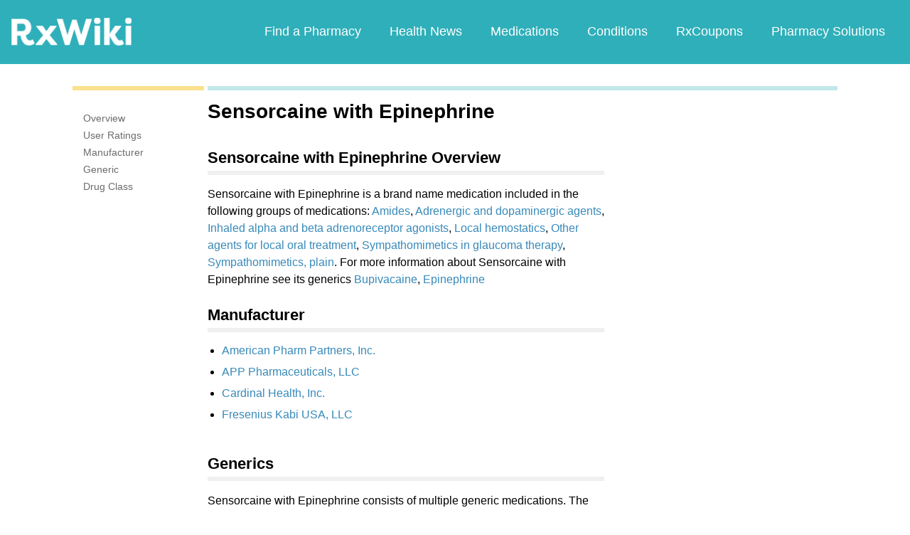

--- FILE ---
content_type: text/html; charset=utf-8
request_url: https://feeds.rxwiki.com/sensorcaine-epinephrine
body_size: 12326
content:
<!DOCTYPE html>


<html  itemscope itemtype="http://schema.org/MedicalWebPage">
<head prefix="og: http://ogp.me/ns# fb: http://ogp.me/ns/fb">
<meta charset="UTF-8">
<meta content="on" http-equiv="x-dns-prefetch-control">
<meta content="text/html; charset=utf-8" http-equiv="Content-Type">
<meta content="index,follow" name="robots">
<meta content="en_US" property="og:locale">
<link rel="canonical" href="http://www.rxwiki.com/sensorcaine-epinephrine">
<meta content="RxWiki, inc." name="dcterms.rightsHolder">
<meta content="RxWiki, inc." itemprop="copyrightHolder">
<meta content="Sensorcaine with Epinephrine" itemprop="headline">
<meta content="rxwiki" property="article:publisher">
<meta content="Sensorcaine with Epinephrine | RxWiki" name="application-name" property="og:title">
<meta content="rxwiki" name="dcterms.publisher" property="og:site_name">
<meta content="rxwiki" itemprop="sourceOrganization">
<meta content="https://feeds.rxwiki.com/sensorcaine-epinephrine/" property="og:url">
<meta content="Sensorcaine with Epinephrine - Get up-to-date information on Sensorcaine with Epinephrine side effects, uses, dosage, overdose, pregnancy, alcohol and more. Learn more about Sensorcaine with Epinephrine" property="og:description">
<meta content="https://feeds.rxwiki.com/sites/files/styles/teaser/public/default_images/Rx_Encyclopedia_Brand_1_2.png" itemprop="thumbnailUrl" >
<meta content="2013-11-08T00:57:39Z" property="og:article:published_time">
<meta content="2013-11-08T12:36:01Z" property="og:article:modified_time">
<meta content="Sensorcaine with Epinephrine | RxWiki" property="twitter:title">
<meta content="Sensorcaine with Epinephrine - Get up-to-date information on Sensorcaine with Epinephrine side effects, uses, dosage, overdose, pregnancy, alcohol and more. Learn more about Sensorcaine with Epinephrine" property="twitter:description">
<meta content="http://www.rxwiki.com/sites/all/themes/rxwiki/images/logo-meta.png" property="twitter:image">
<meta content="rxwiki" property="twitter:via">
<meta content="http://www.rxwiki.com/sensorcaine-epinephrine/" property="twitter:url">
<meta content="summary" property="twitter:card">
<meta content="Sensorcaine with Epinephrine - Get up-to-date information on Sensorcaine with Epinephrine side effects, uses, dosage, overdose, pregnancy, alcohol and more. Learn more about Sensorcaine with Epinephrine" name="description">
<meta content="Sensorcaine with Epinephrine - Get up-to-date information on Sensorcaine with Epinephrine side effects, uses, dosage, overdose, pregnancy, alcohol and more. Learn more about Sensorcaine with Epinephrine" itemprop="description">
<meta content="2013-11-08T00:57:39Z" name="icas.datetime">
<meta content="2013-11-08T00:57:39Z" itemprop="datePublished">
<meta content="2013-11-08T12:36:01Z" name="dcterms.modified">
<meta content="2013-11-08T12:36:01Z" itemprop="dateModified">
<meta content="Fri, 08 Nov 2013 12:36:01 GMT" http-equiv="last-modified">
<meta content="2013-11-08T00:57:39Z" itemprop="dateCreated">
<link id="pin_src" rel="image_src" href="http://www.rxwiki.com/sites/all/themes/rxwiki/images/logo-meta.png">
<link rel="shortlink" href="/node/63f510b8-1119-4456-b38f-c7e0457da8ed" >
<link rel="shortcut icon" href="/sites/all/themes/rxwiki/images/favicon.ico" type="image/vnd.microsoft.icon" >
<link rel="shortcut icon" type="image/x-icon" href="/sites/all/themes/rxwiki/images/favicon.ico">

<title>Sensorcaine with Epinephrine  - Side Effects, Uses, Dosage, Overdose, Pregnancy, Alcohol | RxWiki</title>
<meta id="viewport" name="viewport" content="width=device-width">
<link rel="stylesheet" href="https://feeds.rxwiki.com/sites/files/css/css_Im8bJup9uyVJvAXff9fJB4CJNS0wQHWqbEYcW-hCJZY.css" media="all" />
<link rel="stylesheet" href="https://feeds.rxwiki.com/sites/files/css/css_IIJ3k2GoAfjJmYtlmRRnXMe9_x7Bf_ACe9EBsToVjnc.css" media="all" />
<link rel="stylesheet" href="https://feeds.rxwiki.com/sites/files/css/css_dulgHhVJrrAit3TfQIIdv1Em5_5ce1UWA_3Yc8fNvrM.css" media="print" />
<link rel="stylesheet" href="https://feeds.rxwiki.com/sites/files/css/css_1Bf2GLUsQZGxSPGePZPKgLBgEcIh_pBCO3WTH42kafo.css" media="screen" />
<script src="/sites/all/themes/tseven/js/modernizr.min.js"></script>
<script>Modernizr.addTest('friggapp',/friggapp/.test(navigator.userAgent));</script>
<script>!function(){var n=Math.max(document.documentElement.clientWidth,window.innerWidth||0);728>n&&Modernizr.touch&&(window.mobileWeb=!0)}();</script>
<script>var HttpClientA=function(){this.get=function(t,e){anHttpRequest=new XMLHttpRequest,anHttpRequest.onreadystatechange=function(){4==anHttpRequest.readyState&&200==anHttpRequest.status&&e(anHttpRequest.responseText)},anHttpRequest.open("GET",t,!0),anHttpRequest.send(null)}};if(/MSIE (\d+\.\d+);/.test(navigator.userAgent)){var ieversion=new Number(RegExp.$1);7>=ieversion&&(aClient=new HttpClientA,aClient.get("/frag/browser/update",function(t){t=String(t),document.open(),document.write(t),document.close()}))}</script>
<script>function pcmiAutoplayLink(o){var t=Math.floor(1073741824*Math.random()),e=String(o);return window.location.href=e+(e.indexOf("?")>0?"&":"?")+"autoplay="+t,jQuery.cookie("pcmiVideoAutoplay",t,{expires:1,path:"/"}),!1}function getVideoAutoplay(){var o=window.location.href.replace(/^[^?]*(\?|)(.*|)$/,"$2"),t=null;if(o.length>0){var e=o.match(/autoplay=[^&]*/);null!==e&&(o=e[0]),o.length>0&&(o=o.substr(9)),o.length>0&&(t=o)}if(null===t)return!1;var i=jQuery.cookie("pcmiVideoAutoplay");return i==t?(jQuery.cookie("pcmiVideoAutoplay",null,{path:"/"}),!0):!1}</script>
  <!-- Snowplow starts plowing -->
<script type="text/javascript">
  ;(function(p,l,o,w,i,n,g){if(!p[i]){p.GlobalSnowplowNamespace=p.GlobalSnowplowNamespace||[];
    p.GlobalSnowplowNamespace.push(i);p[i]=function(){(p[i].q=p[i].q||[]).push(arguments)
    };p[i].q=p[i].q||[];n=l.createElement(o);g=l.getElementsByTagName(o)[0];n.async=1;
    n.src=w;g.parentNode.insertBefore(n,g)}}(window,document,"script","https://static.digitalpharmacist.com/sp-2.13.0.js","snowplow"));

  window.snowplow('newTracker', 'cfrxw', "sp.digitalpharmacist.com", {
    appId: 'RXWIKI',
    platform: 'web',
    respectDoNotTrack: true,
    contexts: {
      performanceTiming: true,
      webPage: true,
      gaCookies: true,
    },
  });

  window.snowplow('trackPageView', document.title);
</script>
<!-- Snowplow stops plowing -->

<!-- Google AdSense -->
<script async src="https://pagead2.googlesyndication.com/pagead/js/adsbygoogle.js?client=ca-pub-2110059007579478" crossorigin="anonymous"></script>

<script type="text/javascript">
// if (!window.OX_ads) { OX_ads = []; }
// OX_ads.push({ "auid" : "537091650" });
</script>
<script type="text/javascript">
  if(/^([^.]*\.){2}[^.]*/.test(document.domain)) {
    document.domain = document.domain.replace(/.*\.([^.]*\.)([^.]*)$/, '$1$2');
  }

  var parentHost = undefined;
  try {
    parentHost = top.location.host;
  }
  catch (e) {}

  var player_path = "rune/video/center/player/iframe";
  if (parentHost == undefined) {
	if (document.referrer.indexOf('rxwiki.com') > -1){
		var ifperm = 'sb';
	}else{
		top.location = self.location;
	}
  }
  else if(top.location.href.indexOf(player_path) > -1) {
    top.location = window.location.href.replace(player_path, 'video-center');
  }
</script>

<script type='text/javascript'>
  var googletag = googletag || {};
  googletag.cmd = googletag.cmd || [];
  (function() {
    var gads = document.createElement('script');
    gads.async = true;
    gads.type = 'text/javascript';
    var useSSL = 'https:' == document.location.protocol;
    gads.src = (useSSL ? 'https:' : 'http:') +
      '//www.googletagservices.com/tag/js/gpt.js';
    var node = document.getElementsByTagName('script')[0];
    node.parentNode.insertBefore(gads, node);
  })();
</script>

<!-- Yieldbot.com Intent Tag LOADING -->
<script type="text/javascript">
  var ybotq = ybotq || [];
  (function() {
    var js = document.createElement('script');
    js.src = '//cdn.yldbt.com/js/yieldbot.intent.js';
    var node = document.getElementsByTagName('script')[0];
    node.parentNode.insertBefore(js, node);
  })();
</script>
<script src="https://feeds.rxwiki.com/sites/files/js/js_x0MhBQfHNAIO1NwkQgzf_TGN4b8eMmKre3nqUfoQv3w.js"></script>
<script src="https://feeds.rxwiki.com/sites/files/js/js_HT7qrh23xsKScb5_A2z0-9Qw-Qbl2N5UpE04gR2VPPQ.js"></script>
<script>jQuery.extend(Drupal.settings, {"basePath":"\/","pathPrefix":"","ajaxPageState":{"theme":"rxwiki","theme_token":"CeEOXguxWhxXTB5lEsE27K1t1NeneR15EdTF9uBCVDM","css":{"sites\/all\/themes\/tseven\/css\/drug_survey.css":1,"sites\/all\/themes\/tseven\/css\/pills-slideshow.css":1,"sites\/all\/themes\/tseven\/css\/reset-global.css":1,"sites\/all\/themes\/tseven\/css\/frigg-lib.css":1,"sites\/all\/themes\/tseven\/css\/forms.css":1,"sites\/all\/themes\/tseven\/css\/structure.css":1,"sites\/all\/themes\/tseven\/css\/images.css":1,"sites\/all\/themes\/tseven\/css\/sprite.css":1,"sites\/all\/themes\/tseven\/css\/typography.css":1,"sites\/all\/themes\/tseven\/css\/colors.css":1,"sites\/all\/themes\/tseven\/css\/flexslider.css":1,"sites\/all\/themes\/tseven\/css\/rune\/main_menu.css":1,"sites\/all\/themes\/tseven\/css\/sticky-header.css":1,"sites\/all\/themes\/tseven\/js\/css\/jqueryui-pcmi-custom.css":1,"sites\/all\/themes\/tseven\/css\/responsive-share.css":1,"sites\/all\/themes\/tseven\/css\/mobile.css":1,"sites\/all\/themes\/tseven\/css\/print-default.css":1,"sites\/all\/themes\/tseven\/css\/reset-modern-main.css":1,"sites\/all\/themes\/tseven\/css\/modern-iso.css":1,"sites\/all\/themes\/rxwiki\/css\/structure-rx.css":1,"sites\/all\/themes\/rxwiki\/css\/colors-rx.css":1,"sites\/all\/themes\/rxwiki\/css\/sprite.css":1,"sites\/all\/themes\/rxwiki\/css\/images-rx.css":1,"sites\/all\/themes\/rxwiki\/css\/border-radius.css":1,"sites\/all\/themes\/rxwiki\/css\/typography-rx.css":1,"sites\/all\/themes\/rxwiki\/css\/rune\/main_menu.css":1,"sites\/all\/themes\/rxwiki\/css\/mobile-rx.css":1},"js":{"sites\/all\/modules\/contrib\/patched\/lazyload\/lzldnew.min.js":1,"sites\/all\/modules\/custom\/umls\/includes\/umls_krumo.js":1,"sites\/all\/modules\/custom\/ad_man\/js\/jquery.urlparams.js":1,"sites\/all\/themes\/tseven\/js\/d3.v3.min.js":1,"sites\/all\/themes\/tseven\/js\/Donut3D.js":1,"sites\/all\/themes\/tseven\/js\/drug_survey.js":1,"sites\/all\/themes\/tseven\/js\/rangeslider.min.js":1,"sites\/all\/themes\/tseven\/js\/smoothscrollanchor.js":1,"misc\/textarea.js":1,"misc\/collapse.js":1,"sites\/all\/themes\/tseven\/js\/browser-update-popup.js":1,"sites\/all\/themes\/tseven\/js\/jquery.flexslider-min.js":1,"sites\/all\/themes\/tseven\/js\/flexslider-config.js":1,"sites\/all\/themes\/tseven\/js\/friggLib.js":1,"sites\/all\/themes\/tseven\/js\/jquery.main.js":1,"sites\/all\/themes\/tseven\/js\/forward-form.js":1,"sites\/all\/themes\/tseven\/js\/fasets.js":1,"sites\/all\/themes\/tseven\/js\/frag\/related.js":1,"sites\/all\/themes\/tseven\/js\/frag\/rotator.js":1,"sites\/all\/themes\/tseven\/js\/frag\/news_title.js":1,"sites\/all\/themes\/rxwiki\/js\/rune\/main_menu.breadcrumb.js":1,"sites\/all\/themes\/tseven\/js\/lightbox.js":1,"sites\/all\/themes\/tseven\/js\/ncpa_form.js":1,"sites\/all\/themes\/tseven\/js\/lightbox_iframe.js":1,"sites\/all\/themes\/tseven\/js\/mytab.js":1,"sites\/all\/themes\/tseven\/js\/notify-sitepage.js":1,"sites\/all\/themes\/rxwiki\/js\/rune\/main_menu.menu.js":1,"sites\/all\/themes\/tseven\/js\/jquery.qtip.js":1,"sites\/all\/themes\/tseven\/js\/jquery.sticky-kit.min.js":1,"sites\/all\/themes\/tseven\/js\/android-functions.js":1,"sites\/all\/themes\/tseven\/js\/jquery-ui-1.10.4.custom.min.js":1,"sites\/all\/themes\/tseven\/js\/search-autocomplete-resizer.js":1,"sites\/all\/themes\/tseven\/js\/pills_slider.js":1,"sites\/all\/themes\/tseven\/js\/fastclick.js":1,"sites\/all\/themes\/tseven\/js\/mobile.js":1,"sites\/all\/themes\/rxwiki\/js\/rx.js":1,"sites\/all\/themes\/rxwiki\/js\/mobile-rx.js":1,"sites\/all\/modules\/contrib\/jquery_update\/replace\/jquery\/1.8\/jquery.min.js":1,"misc\/jquery.once.js":1,"misc\/drupal.js":1,"sites\/all\/themes\/tseven\/js\/angular.min.js":1,"sites\/all\/themes\/tseven\/js\/widget_search_autocomplete.ng.js":1,"sites\/all\/modules\/contrib\/jquery_update\/replace\/ui\/external\/jquery.cookie.js":1,"sites\/all\/themes\/tseven\/js\/rrssb.js":1,"misc\/form.js":1}},"urlIsAjaxTrusted":{"\/sensorcaine-epinephrine":true}});</script>
  <script src="/sites/all/themes/tseven/js/modern.min.js"></script>
  <!--<link href="/sites/all/themes/tseven/css/reset-modern-main.min.css" rel="stylesheet" type="text/css">
  <link href="/sites/all/themes/tseven/css/modern-iso.min.css" rel="stylesheet" type="text/css">-->
</head>
<body class="html not-front not-logged-in no-sidebars page-node page-node- page-node-29318 node-type-rx-brand domain-rxwiki rxw modernStyle" >

 <section>
  

<header id="header" class="clearfix modernHeader" itemscope itemtype="http://schema.org/WPHeader">
  <meta itemprop="name" content="rxwiki.com" />

        <!--   TOP NAVIGATION    -->
        <div class="modernHeaderInnerWrap">
        <div id="uni-nav" class="mobile-menu-bar">
              <div class="table w-100">
                <div class="table-cell v-middle w-100"> <a onclick="rxwiki.SidebarNav_toggle(event)">
                  <div id="uni-nav-icon" style="content: url(/sites/all/themes/tseven/images_modern/navmenu-white.svg);"></div>
              </div>
            </div>
<!--            <div id="sidebar-nav">-->
<!--                <div id="sidebar-nav-wrap"> <a href="#" onclick="rxwiki.SidebarNav_toggle(event)" id="sidebar-close" class="clearfix">-->
<!--                  <div class="sidebar-close-icon table-cell" style="float: right"><img-->
<!--                      src="https://maxcdn.icons8.com/Share/icon/User_Interface//close_window1600.png" style="height: 20px;"/>-->
<!--                      </div>-->
<!--                  </a>-->
<!--                  <ul>-->
<!--                <li class="active-nav"><a href="/articles/all">-->
<!--                      <h5>Health News</h5>-->
<!--                      </a></li>-->
<!--                    <li><a href="/top_medications">-->
<!--                      <h5>Medications</h5>-->
<!--                      </a></li>-->
<!--                    <li><a href="/conditions">-->
<!--                      <h5>Conditions</h5>-->
<!--                      </a></li>-->
<!--                    <li><a href="/top_coupons">-->
<!--                      <h5>Coupons</h5>-->
<!--                      </a></li>-->
<!--                    <li><a href="/pharmacy/search">-->
<!--                      <h5>Find a Pharmacy</h5>-->
<!--                      </a></li>-->
<!--                  </ul>-->
<!--                </div>-->
<!--              </div>-->
          </div>
            <div id="sidebar-nav" class="mobile-menu-wrap">
                <div id="sidebar-nav-wrap"> <a href="#" onclick="rxwiki.SidebarNav_toggle(event)" id="sidebar-close" class="clearfix">
                        <div class="sidebar-close-icon table-cell"><img
                                    src="/sites/all/themes/tseven/images_modern/closeIcon.svg" style="height: 20px;"/>
                        </div>
                    </a>
                    <ul>
                        <li class="mobile-nav-item"><a href="/">
                                <h5>Home</h5>
                            </a></li>
                        <li class="mobile-nav-item"><a href="/pharmacy/search">
                                <h5>Find a Pharmacy</h5>
                            </a></li>
                        <li class="mobile-nav-item"><a href="/articles/all">
                                <h5>Health News</h5>
                            </a></li>
                        <li class="mobile-nav-item"><a href="/top_medications">
                                <h5>Medications</h5>
                            </a></li>
                        <li class="mobile-nav-item"><a href="/conditions">
                                <h5>Conditions</h5>
                            </a></li>
                        <li class="mobile-nav-item"><a href="/top_coupons">
                                <h5>RxCoupons</h5>
                            </a></li>
                        <li class="mobile-nav-item"><a href="http://www.digitalpharmacist.com/" target="_blank">
                                <h5>Pharmacy Solutions</h5>
                            </a></li>
                    </ul>
                </div>
            </div>
            <div class="table header-nav-table">
                <div class="table-row header-nav-row">
                    <div class="table-cell header-nav-cell mainLogo">
                        <a href="/" title="RxWiki">
                            <img src="/sites/all/themes/tseven/images_modern/logo-rxwiki-white@3x.png" alt="RxWiki - Home" itemprop="logo" class="header-logo"/>
                        </a>
                    </div>
                    <div class="table-cell header-nav-cell mainNavigation">
                        <div class="mainNavInnerWrap">
                            <nav id="navigation" class="clearfix"  itemscope itemtype="http://schema.org/SiteNavigationElement">
  <div class="clearfix">
    <div class="main-menu">
<!--      <a id="home-main-menu-item" class="first menu-item" href="/">Home</a>-->
      <a id="news-main-menu-item" class="first menu-item" href="/pharmacy/search">Find a Pharmacy</a>
      <a id="health_news-main-menu-item" class="first menu-item" href="/articles/all">Health News</a>
      <a id="medications-main-menu-item" class="menu-item" href="/top_medications">Medications</a>
      <a id="conditions-main-menu-item" class="menu-item" href="/conditions">Conditions</a>
      <a id="offers-main-menu-item" class="menu-item" href="/top_coupons">RxCoupons</a>
      <a id="pharmacy-solutions-main-menu-item" class="last menu-item" href="http://www.digitalpharmacist.com" target="_blank">Pharmacy Solutions</a>
      <!--<a id="about-main-menu-item" class="last menu-item" href="/about-us/overview">About Us</a>-->
    </div>
      </div>
</nav>
                        </div>
                    </div>
                </div>
            </div>
        </div>
        </header>
<!-- header -->

<!-- Yieldbot.com Intent Tag ACTIVATION -->
<script type="text/javascript">
 ybotq.push(function () {
   if (window.mobileWeb && !Modernizr.friggapp) { yieldbot.pub("6j1h"); } if (!window.mobileWeb) { yieldbot.pub("zdv8"); } 

   yieldbot.enableAsync();
   yieldbot.go();
 });
</script>

<script type='text/javascript'>
  if (!Modernizr.friggapp) {
    // Wrap googletag call in Yieldbot
    ybotq.push(function() {
      googletag.cmd.push(function () {

        if (!window.mobileWeb) { googletag.defineSlot('/14312752/Treato_558x150', [558, 150], '1453478521425-0').addService(googletag.pubads()); }
        googletag.pubads().collapseEmptyDivs();

        googletag.pubads().enableSingleRequest();
        googletag.pubads().setTargeting('PageType', ["rx_brand"]).setTargeting('URL', ["63f510b8-1119-4456-b38f-c7e0457da8ed"]).setTargeting('Group', 'Site');

        //Set Yieldbot Targeting on the GPT object
        googletag.pubads().setTargeting("ybot", yieldbot.getPageCriteria());

        googletag.enableServices();
      });
    });
  }
</script>

<div class="wide-pagewrapper">
  

<script type="text/javascript">
  (function(b,r,a,n,c,h,_,s,d,k){if(!b[n]||!b[n]._q){for(;s<_.length;)c(h,_[s++]);d=r.createElement(a);d.async=1;d.src="https://cdn.branch.io/branch-latest.min.js";k=r.getElementsByTagName(a)[0];k.parentNode.insertBefore(d,k);b[n]=h}})(window,document,"script","branch",function(b,r){b[r]=function(){b._q.push([r,arguments])}},{_q:[],_v:1},"addListener applyCode autoAppIndex banner closeBanner closeJourney creditHistory credits data deepview deepviewCta first getCode init link logout redeem referrals removeListener sendSMS setBranchViewData setIdentity track validateCode trackCommerceEvent logEvent".split(" "), 0);
  branch.init('key_live_ofAKvbd28YCAHL8U4QHP5amkqrmuEgq6', function(err, data) {
      if (err) {
        console.log(err);
      } else {
        injectSmartBanner(mobileBannerData);
      }
  });
</script>



<script>
  var mobileBannerData;

  mobileBannerData = {"website":"RxWiki","branchKey":"key_live_ofAKvbd28YCAHL8U4QHP5amkqrmuEgq6"};
  function injectSmartBanner() {
    var website = mobileBannerData['website'];

    var showJourneyListener = function (event, data) {

    };

    var didClickJourneyListener = function(event, data) {

    };

    var closeClickJourneyListener = function(event, data) {

    };

    var linkData = {
      channel: 'Smart Banner',
      feature: '',
      campaign: '',
      tags: [mobileBannerData["website"]],
      $keywords: []
    };

    branch.setBranchViewData(linkData);

    branch.data(function(err, data) {
        if (err) {
            console.log("Branch could not be loaded");
        } else {
            branch.addListener('didShowJourney', showJourneyListener);
            branch.addListener('didClickJourneyCTA', didClickJourneyListener);
            branch.addListener('didClickJourneyClose', closeClickJourneyListener);
        }
    });
  }

</script>




<div id="fb-root"></div>
 <script>
dataLayer = [];
</script>
<div id="wrapper">
    <div id="page">
                        <div id="main" class="clearfix">
                                        <div id="content">
                        
<div class="region region-content"> <div id="block-system-main" class="block block-system">

    
  <div class="content">
    <div id="node-29318" class="node node-rx-brand view-mode-full  rxnorm-node clearfix"><div id="pcmi-content-wrapper"><div id="full-wrapper" class="clearfix"><div id="top-dividers" class="clearfix default"><div id="first-divider" class="top-dividers"></div><div id="second-divider" class="top-dividers"></div></div><main><div id="body-wrapper" class="clearfix"><div id="pcmi-content-left" ><div id="my-rxwiki-wrapper" class="my-med-list"></div>
<script>
  jQuery(function() {
        var facts_tab_group_title = "Sensorcaine with Epinephrine";
        var ratat_uuid = jQuery.cookie("ratat_uuid");
        if(ratat_uuid !== null) {
                if(typeof(facts_tab_group_title) === 'undefined'){ facts_tab_group_title = '' };
                top.myTabUpdate(jQuery('#my-rxwiki-wrapper'), facts_tab_group_title);
        } else {
                jQuery(".my-med-list").append(data_out);
        }
  });
</script>
<div id="rx-content-menu">
 <div class="box-content clearfix bluefont">
   <ul class="list-no-bullets">
<li><a href="#overview"><span itemprop="aspect">Overview</span></a></li><li><a href="#user-reviews"><span itemprop="aspect">User Ratings</span></a></li><li><a href="#manufacturer"><span itemprop="aspect">Manufacturer</span></a></li><li><a href="#generic"><span itemprop="aspect">Generic</span></a></li><li><a href="#drug-class"><span itemprop="aspect">Drug Class</span></a></li>   </ul>
 </div>
</div>
</div><article><div id="pcmi-content-header" ><div id="pcmi-content-title" class="no-border pcmi-full-page-no-media">
	<h1>Sensorcaine with Epinephrine</h1>
	</div>
</div><div id="pcmi-full-center" ><div id="pcmi-video" ><div id="pcmi-content-subtitle" class="no-border pcmi-full-page-no-media">
	</div>
</div><div id="pcmi-content-center" ><script type="text/javascript">
  jQuery(function() {
        var facts_tab_group_title = "Sensorcaine with Epinephrine";
        if(typeof(facts_tab_group_title) === 'undefined'){ facts_tab_group_title = '' };
        top.myTabUpdate(jQuery('#my-rxwiki-wrapper'), facts_tab_group_title);
  });
</script>
<!--rx-med-btns-wrap-->
<div itemprop="mainEntity" itemscope itemtype="http://schema.org/Drug"><meta itemprop="name" content="Sensorcaine with Epinephrine" /><section class="rxnorm-content-item"><div id="first-rxlisting-title-wrap"><div id="first-rxlisting-title"><h2 class="rxlisting-title toc-item" id="overview">Sensorcaine with Epinephrine Overview</h2><div id="pcmi-top-updated-info"><div class="pcmi-top-updated-date"><span class="bold lable">Updated:&nbsp;</span><time datetime="2013-11-08T00:57:39Z">November 8, 2013</time></div></div> <!-- #pcmi-top-updated-info --></div> <!-- #first-rxlisting-title --></div> <!-- #first-rxlisting-title-wrap --><div>Sensorcaine with Epinephrine is a brand name medication included in the following groups of medications: <a href="/rxnorm-atc/amides">Amides</a>, <a href="/rxnorm-atc/adrenergic-and-dopaminergic-agents">Adrenergic and dopaminergic agents</a>, <a href="/rxnorm-atc/inhaled-alpha-and-beta-adrenoreceptor-agonists">Inhaled alpha  and beta  adrenoreceptor agonists</a>, <a href="/rxnorm-atc/local-hemostatics">Local hemostatics</a>, <a href="/rxnorm-atc/other-agents-local-oral-treatment">Other agents for local oral treatment</a>, <a href="/rxnorm-atc/sympathomimetics-glaucoma-therapy">Sympathomimetics in glaucoma therapy</a>, <a href="/rxnorm-atc/sympathomimetics-plain">Sympathomimetics, plain</a>. For more information about Sensorcaine with Epinephrine see its generics <a href="/bupivacaine">Bupivacaine</a>, <a href="/epinephrine">Epinephrine</a></div><div class="clearfix"></div></section>
<div class='ad-wrap ad-wrap-desktop ad-wrap-Treato_558x150'>
<div id='1453478521425-0' class='ad-bg Treato_558x150'><script type='text/javascript'>if (!window.mobileWeb) { ybotq.push(function() { googletag.cmd.push(function() { googletag.display('1453478521425-0'); }); }); }</script></div>
</div>
<!--<div id="ds-graph-wrap-outer">-->
<!--<h2 id="user-reviews" class="toc-item">Patient Ratings for --><!--</h2>-->
<!---->
<!--<div id="ds-graph-wrap-inner">-->
<!--  -->
<!--</div><!--ds-graph-wrap-inner-->
<!--</div><!--ds-graph-wrap-outer-->
<script>
jQuery(function() {
refreshDrugSurveyInner('63f510b8-1119-4456-b38f-c7e0457da8ed');
})

</script>

<div class="dsurvey-card center">
  <h2>How was your experience with Sensorcaine with Epinephrine?</h2>
  <div id="dsurvey-form-wrap">
    <!-- method="post"  action="?user-reviews" onkeypress="return event.keyCode != 13;"-->

  <form id="dsurvey" name="dsurvey" action="#" method="post" onsubmit="submitDSurvey('63f510b8-1119-4456-b38f-c7e0457da8ed');return false;">
    <div class="row" data-form-item='1'>
      <div class="inline-row">
        <h4>First, a little about yourself</h4>
        <div class="ds-cell">
          <!--<h4>Your gender</h4>-->
          <div class="form-inline">
            <div class="male-female">
              <label class="btn"><input type="radio" value="male" name="gender">
            <span class="gender-btn"> Male</span>
            </label><label class="btn"><input type="radio" value="female" name="gender">
            <span class="gender-btn"> Female</span>
            </label>            </div>
          </div>
          <!--form-inline-->
        </div>
        <div class="ds-cell">
          <!-- <h4>Your age</h4>-->
          <div class="full-width">
            <label> Age: </label>
            <input class="form-control placeholder" type="number" value="" autocomplete="off" placeholder="age" size="3" name="age" id="age">
          </div>
        </div>
      </div>
      <h4 id="identifier-title">Tell us about yourself in a few words?</h4>
      <textarea class="form-control placeholder" name="identifier" id="identifier" placeholder="e.g. Allergies, Stress Level, Other Health Conditions" maxlength="300" rows="6" ></textarea>
      <div class="charCounter identifier" style="visibility:hidden;"><span class="current-number-char"></span>/<span class= "maxLenNum"></span></div>

      <div class="form-navigation">
        <div class="center">
          <button class="nav-btn nav-btn-next" data-form-item='1' type="button" >Next</button>
        </div>
      </div>
    </div>
    <!--row-->

    <div class="row" data-form-item='2'>
      <h4>What tips would you provide a friend before taking Sensorcaine with Epinephrine?</h4>
      <div class="full-width">
        <textarea class="form-control placeholder" placeholder="Your experience" maxlength="350" rows="3" name="experience" id="experience"></textarea>
	<div class="charCounter experience" style="visibility:hidden;"><span class="current-number-char"></span>/<span class= "maxLenNum"></span></div>
      </div>
      <h4>What are you taking Sensorcaine with Epinephrine for?</h4>

      <div class = "frigg-select"><div class = "frigg-select-val"><span>Choose one</span> <div class = "select-arrow"></div></div><ul class = "frigg-select-dd"><li data-frigg-select-val = "Other">Other</li><li data-frigg-select-val = "1027526">Airway Obstruction</li><li data-frigg-select-val = "1023517">Anaphylaxis</li><li data-frigg-select-val = "1025503">Bradycardia</li><li data-frigg-select-val = "1024176">Bronchial Spasm</li><li data-frigg-select-val = "1023893">Glaucoma, Open-angle</li><li data-frigg-select-val = "1025093">Heart Arrest</li><li data-frigg-select-val = "1023276">Heart Block</li><li data-frigg-select-val = "1022536">Hypotension</li><li data-frigg-select-val = "1021856">Pain</li><li data-frigg-select-val = "1025847">Shock, Septic</li><li data-frigg-select-val = "1023929">Tachycardia, Ventricular</li><li data-frigg-select-val = "1024218">Ventricular Fibrillation</li></ul><input type = "hidden" value = "" name = "conditions" id = "conditions" data-frigg-select-input="true"></div>
     <!-- -->
      <h4>How long have you been taking it?</h4>
      <div class = "frigg-select form-control">
        <div class = "frigg-select-val"><span>Choose one</span>
          <div class = "select-arrow"></div>
        </div>
        <ul class = "frigg-select-dd">
          <li data-frigg-select-val = "Less than a week">Less than a week</li>
          <li data-frigg-select-val = "A couple weeks">A couple weeks</li>
          <li data-frigg-select-val = "A month or so">A month or so</li>
          <li data-frigg-select-val = "A few months">A few months</li>
          <li data-frigg-select-val = "A year or so">A year or so</li>
          <li data-frigg-select-val = "Two years or more">Two years or more</li>
        </ul>
        <input type = "hidden" value = "" name = "duration" id = "duration" data-frigg-select-input='true'>
      </div>
      <div class="form-navigation">
        <div class="center">
          <button class="nav-btn nav-btn-prev" data-form-item='2' type="button">Back</button>
          <button class="nav-btn nav-btn-next next-graph" data-form-item='2' type="button" >Next</button>
        </div>
      </div>
    </div>
    <!--row-->

    <div class="row center" data-form-item='3'>
      <div class="chart-slider-wrap">
        <h4>How well did Sensorcaine with Epinephrine work for you?</h4>
        <div class="slider init fix-width">
          <input type="range" data-rangeslider="efficiency" value="50" step="1" max="100" min="0" name="efficiency" id="efficiency">
          <output class="js-output"></output>
        </div>
      </div>
      <!--chart-slider-wrap-->

      <div class="chart-slider-wrap">
        <h4>Did you experience many side effects while taking this drug?</h4>
        <div class="slider init fix-width">
          <input type="range" data-rangeslider="hassle" value="50" step="1" max="100" min="0" name="hassle" id="hassle">
          <output class="js-output"></output>
        </div>
      </div>
      <!--chart-slider-wrap-->

      <div class="chart-slider-wrap last">
        <h4>How likely would you be to recommend Sensorcaine with Epinephrine to a friend?</h4>
        <div class="slider init fix-width">

           <input type="range" data-rangeslider="satisfaction" value="50" step="1" max="100" min="0" name="satisfaction" id="satisfaction">
           <output class="js-output"></output>
        </div>
      </div>
      <!--chart-slider-wrap-->

      <div class="form-navigation">
        <div class="center">
           <button class="nav-btn nav-btn-prev" data-form-item='3' type="button">Back</button>
           <button type="submit" class="nav-btn">Submit</button>
           <input type="hidden" id="drugUUID" name="drugUUID" value="63f510b8-1119-4456-b38f-c7e0457da8ed">
        </div>
      </div>
    </div>
    <!--row-->

  </form>
 
  </div>
</div><!--dsurvey-card--> 
<section class="rxnorm-content-item"><div class="rxlisting-title-wrap"><h2 class="rxlisting-title toc-item" id="manufacturer">Manufacturer</h2><div class="top-back"><a href="#" class="bluefont">Back to Top</a></div></div><div itemprop="manufacturer"><ul><li><h3><a href="/american-pharm-partners-inc">American Pharm Partners, Inc.</a></h3></li> <li><h3><a href="/app-pharmaceuticals-llc">APP Pharmaceuticals, LLC</a></h3></li> <li><h3><a href="/cardinal-health-inc">Cardinal Health, Inc.</a></h3></li> <li><h3><a href="/fresenius-kabi-usa-llc">Fresenius Kabi USA, LLC</a></h3></li> </ul></div><div class="clearfix"></div></section><section class="rxnorm-content-item"><div class="rxlisting-title-wrap"><h2 class="rxlisting-title toc-item" id="generic">Generics</h2><div class="top-back"><a href="#" class="bluefont">Back to Top</a></div></div><div><div class="field_rx_generics_ref"><p>Sensorcaine with Epinephrine consists of multiple generic medications. The generic medications are listed below.</p><h3><a href="/bupivacaine "><span itemprop="nonProprietaryName">Bupivacaine</span></a></h3><p>For more information on this medication choose from the list of selections below.</p><div class="results-wrap"><ul><li><a href="/bupivacaine#overview">Overview</a></li><li><a href="/bupivacaine#warnings">Black Box Warning</a></li><li><a href="/bupivacaine#uses">Uses</a></li><li><a href="/bupivacaine#brand-names">Brand Names</a></li><li><a href="/bupivacaine#drug-class">Drug Class</a></li><li><a href="/bupivacaine#side-effects">Side Effects</a></li><li><a href="/bupivacaine#drug-interactions">Drug Interactions</a></li><li><a href="/bupivacaine#drug-precautions">Drug Precautions</a></li><li><a href="/bupivacaine#food-interactions">Food Interactions</a></li><li><a href="/bupivacaine#inform-md">Inform MD</a></li><li><a href="/bupivacaine#pregnancy">Pregnancy</a></li><li><a href="/bupivacaine#lactation">Lactation</a></li><li><a href="/bupivacaine#drug-usage">Drug Usage</a></li><li><a href="/bupivacaine#drug-dosage">Drug Dosage</a></li><li><a href="/bupivacaine#overdose">Overdose</a></li><li><a href="/bupivacaine#other-requirements">Other Requirements</a></li></ul></div><h3><a href="/epinephrine "><span itemprop="nonProprietaryName">Epinephrine</span></a></h3><p>For more information on this medication choose from the list of selections below.</p><div class="results-wrap"><ul><li><a href="/epinephrine#overview">Overview</a></li><li><a href="/epinephrine#brand-names">Brand Names</a></li><li><a href="/epinephrine#drug-class">Drug Class</a></li></ul></div></div></div><div class="clearfix"></div></section><section class="rxnorm-content-item"><div class="rxlisting-title-wrap"><h2 class="rxlisting-title toc-item" id="drug-class">Sensorcaine with Epinephrine Drug Class</h2><div class="top-back"><a href="#" class="bluefont">Back to Top</a></div></div><div><div class="field_rxnorm_atc_ref"><p>Sensorcaine with Epinephrine is part of the drug classes:</p><ul><li><h3><a href="/rxnorm-atc/amides">Amides</a></h3></li> <li><h3><a href="/rxnorm-atc/adrenergic-and-dopaminergic-agents">Adrenergic and dopaminergic agents</a></h3></li> <li><h3><a href="/rxnorm-atc/inhaled-alpha-and-beta-adrenoreceptor-agonists">Inhaled alpha  and beta  adrenoreceptor agonists</a></h3></li> <li><h3><a href="/rxnorm-atc/local-hemostatics">Local hemostatics</a></h3></li> <li><h3><a href="/rxnorm-atc/other-agents-local-oral-treatment">Other agents for local oral treatment</a></h3></li> <li><h3><a href="/rxnorm-atc/sympathomimetics-glaucoma-therapy">Sympathomimetics in glaucoma therapy</a></h3></li> <li><h3><a href="/rxnorm-atc/sympathomimetics-plain">Sympathomimetics, plain</a></h3></li> </ul></div></div><div class="clearfix"></div></section></div><footer>
<div id="node-attr">
		<div id="node-attr-body">
        <div class="attr-set"><div class="attr-label attr-inline">Contributors</div><div class="attr-content"><p>All RxWiki content including health news, medication pages, and condition pages published prior to February 2023, was written and maintained by on-staff pharmacists. Please be advised that this content is no longer actively maintained and may now contain outdated information. If you have any questions regarding previously published content, please contact <a href="mailto:support@rxwiki.com">support@rxwiki.com</a>.</p>      <!--
      <div class="attr-set">
				<div class="attr-label attr-inline">Managing Editor</div>
				<div class="attr-content block-links">
					<a href="/people/" rel="author"></a>
				</div>
			</div>
      -->
		</div>
    </div>

</footer>
</div></div></article></div></main></div></div></div>
<div class="bragiPageType ident"></div><form action="/sensorcaine-epinephrine" method="post" id="forward-form" accept-charset="UTF-8"><div><input type="hidden" name="form_build_id" value="form-EJPLN5vUFvicwf44bPj1xUSu7fhETDTAfaNdwfm-3Do" />
<input type="hidden" name="form_id" value="forward_form" />
<fieldset class="collapsible collapsed form-wrapper" id="edit-message"><legend><span class="fieldset-legend">.</span></legend><div class="fieldset-wrapper"><div id="edit-instructions" class="form-item form-type-item">
 Email this page
</div>
<div class="form-item form-type-textfield form-item-email">
  <label for="edit-email">Your Email <span class="form-required" title="This field is required.">*</span></label>
 <input type="text" id="edit-email" name="email" value="" size="58" maxlength="256" class="form-text required" />
</div>
<div class="form-item form-type-textfield form-item-name">
  <label for="edit-name">Your Name <span class="form-required" title="This field is required.">*</span></label>
 <input type="text" id="edit-name" name="name" value="" size="58" maxlength="256" class="form-text required" />
</div>
<div class="form-item form-type-textarea form-item-recipients">
  <label for="edit-recipients">Send To <span class="form-required" title="This field is required.">*</span></label>
 <div class="form-textarea-wrapper resizable"><textarea id="edit-recipients" name="recipients" cols="50" rows="5" class="form-textarea required"></textarea></div>
<div class="description">Enter multiple addresses on separate lines or separate them with commas.</div>
</div>
<div class="form-item form-type-textarea form-item-message">
  <label for="edit-message--2">Your Personal Message </label>
 <div class="form-textarea-wrapper resizable"><textarea id="edit-message--2" name="message" cols="50" rows="10" class="form-textarea"></textarea></div>
</div>
<input type="hidden" name="path" value="node/29318" />
<input type="hidden" name="path_cid" value="" />
<input type="hidden" name="forward_footer" value=" " />
<div class="form-actions form-wrapper" id="edit-actions"><input type="submit" id="edit-submit" name="op" value="Send Message" class="form-submit" /></div></div></fieldset>
</div></form>  </div>
</div>
 </div>
                    </div>
                    <!-- content -->

                                    </div>
                <!-- main-wrapper -->
                  </div>
    <!-- #page -->
</div>
<!-- #wrapper -->
<footer id="footer" class="clearfix" itemscope itemtype="http://schema.org/WPFooter">     
    
<!-- FOOTER -->
<footer id="footer-wrap" class="modernStyle">
    <div class="footer-disclaim">
        All information on this site is provided "as-is" for informational purposes only and is not a substitute for medical advice or treatment. You should consult with a medical professional if you have any questions about your health. The use of any information on this site is solely at your own risk.
    </div>

    <div class="container">
        <div class="table footer-table" width="100%">
            <div class="table-row">
                <div width="33%" class="table-cell footer-cell footer-nav">
                    <ul>
                        <li>
                            <a href="/pharmacy/search">Find a Pharmacy</a>
                        </li>
                        <li>
                            <a href="/articles/all">Health News</a>
                        </li>
                        <li>
                            <a href="/top_medications">Medications</a>
                        </li>
                        <li>
                            <a href="/conditions">Conditions</a>
                        </li>
                        <li>
                            <a href="/top_coupons">RxCoupons</a>
                        </li>
                    </ul>
                </div>
                <div width="33%" class="table-cell footer-cell footer-nav">
                    <ul>
                        <li>
                          <a class="mobile-page-link" href="/mobile-app">Mobile App</a>
                        </li>
                        <li>
                            <a href="http://www.digitalpharmacist.com">Pharmacy Solutions</a>
                        </li>
                        <li>
                            <a href="/site-policies/terms-and-conditions">Terms and Conditions</a>
                        </li>
                        <li>
                            <a href="/site-policies/privacy-policy">Privacy Policy</a>
                        </li>
                        <li>
                            <a href="http://www.digitalpharmacist.com/support/" target="_blank">Contact</a>
                        </li>
                    </ul>
                </div>
                <div width="33%" class="table-cell footer-cell footer-social">
                    <ul>
                        <li class="social-link">
                            <a href="https://www.facebook.com/DigitalPharmacist/" target="_blank"> <img
                                        src="/sites/all/themes/tseven/images_modern/fb-icon.svg"
                                        alt="Home"
                                /> <div>Facebook</div></a>
                        </li>
                        <li class="social-link">
                            <a href="https://plus.google.com/+RxWiki" target="_blank"> <img
                                        src="/sites/all/themes/tseven/images_modern/google-icon.svg"
                                        alt="Home"
                                /> <div>Google Plus</div></a>
                        </li>
                        <li class="social-link">
                            <a href="https://twitter.com/digital_Pharm" target="_blank"> <img
                                        src="/sites/all/themes/tseven/images_modern/twitter-icon.svg"
                                        alt="Home"
                                /> <div>Twitter</div></a>
                        </li>
                    </ul>
                </div>
            </div>
        </div>
        <div class="copyright">
            © 2020 Digital Pharmacist Inc.
        </div>
    </div>
</footer>



</footer>

<div id="backgroundPopup"> </div>

<div id="system-messages" class="clear">
            <div class="tabs">  </div>
        <div></div>
    <div class="element-invisible"><a id="main-content"></a></div>
        
</div>
<!-- system-messages -->
 <script src="https://feeds.rxwiki.com/sites/files/js/js_0OO5AfbOnFizsveqYNRabOPrXoDjIogd-9PF9pjx_fI.js"></script>
<script src="https://feeds.rxwiki.com/sites/files/js/js_Czy3O0vX-zxH_DUCLTwe2X6N-13GNU7yptXehGPgks8.js"></script>
<script src="https://feeds.rxwiki.com/sites/files/js/js_u5TRTrQyeAefb0SsG2QWKyq7mMz58l2bgeUxxuBoMFo.js"></script>
</div>
</section>

<!-- Begin comScore Tag -->
<script>
  if (Modernizr.friggapp) {} else {
  var com = document.createElement("script");
  com.type = "text/javascript";
  com.async = true;
  com.src = "http://b.scorecardresearch.com/beacon.js";
  var s = document.getElementsByTagName("script")[0];
  s.parentNode.insertBefore(com, s);

  var _comscore = _comscore || [];
  _comscore.push({ c1: "2", c2: "9216157" });
}
</script>
<noscript>
<img src="http://b.scorecardresearch.com/p?c1=2&amp;c2=9216157&amp;cv=2.0&amp;cj=1" alt=".">
</noscript>
<!-- End comScore Tag -->

	<!-- Google Analytics -->
	<script>
	(function(i,s,o,g,r,a,m){i['GoogleAnalyticsObject']=r;i[r]=i[r]||function(){
	(i[r].q=i[r].q||[]).push(arguments)},i[r].l=1*new Date();a=s.createElement(o),
	m=s.getElementsByTagName(o)[0];a.async=1;a.src=g;m.parentNode.insertBefore(a,m)
	})(window,document,'script','//www.google-analytics.com/analytics.js','ga');

	ga('create', 'UA-48075003-2', 'auto');
	ga('send', 'pageview');
	</script>
	<!-- End Google Analytics -->

	<!-- Start Userway ADA -->
	<script type="text/javascript">
	var _userway_config = {
		/* uncomment the following line to override default position*/
		position: '2',
		/* uncomment the following line to override default size (values: small, large)*/
		size: 'small',
		/* uncomment the following line to override default language (e.g., fr, de, es, he, nl, etc.)*/
		language: 'en-US',
		/* uncomment the following line to override color set via widget (e.g., #053f67)*/
		color: '#053f67',
		/* uncomment the following line to override type set via widget(1=person, 2=chair, 3=eye)*/
		type: '1',
		/* uncomment the following line to override support on mobile devices*/
		mobile: true,
		account: '2g8VFZzkRL'
	};
	</script>
	<script src="https://cdn.userway.org/widget.js"></script>
	<!-- End Userway ADA -->


  <!-- +SWOOP -->
<script type="text/javascript">

	var swoopString = (Modernizr.mq('(max-width : 720px)') && Modernizr.touch)? 'SW-66332325-43029' : 'SW-66332325-43028';

	(function addSwoopOnce(domain) {
		var win = window;
		try {
			while (!(win.parent == win || !win.parent.document)) {
				win = win.parent;
			}
		} catch (e) {
			/* noop */
		}
		var doc = win.document;
		if (!doc.getElementById('swoop_sdk')) {
			var serverbase = doc.location.protocol + '//ardrone.swoop.com/';
			var s = doc.createElement('script');
			s.type = "text/javascript";
			s.src = serverbase + 'js/spxw.js';
			s.id = 'swoop_sdk';
			s.setAttribute('data-domain', domain);
			s.setAttribute('data-serverbase', serverbase);
			doc.head.appendChild(s);
		}
	})(swoopString);

</script>
<!-- -SWOOP -->

<script type="application/ld+json">
{ "@context" : "http://schema.org",
  "@type" : "Organization",
  "name" : "RxWiki",
  "url" : "http://www.rxwiki.com",
  "logo" : "http://www.rxwiki.com/sites/all/themes/rxwiki/images/logo-meta.png",
  "sameAs" : [ "http://www.facebook.com/RxWiki",
      "http://www.twitter.com/rxwiki",
      "http://plus.google.com/+RxWiki",
      "http://www.pinterest.com/rxwiki/"]
}
</script>
</body>
</html>




--- FILE ---
content_type: text/html; charset=utf-8
request_url: https://www.google.com/recaptcha/api2/aframe
body_size: 267
content:
<!DOCTYPE HTML><html><head><meta http-equiv="content-type" content="text/html; charset=UTF-8"></head><body><script nonce="zSAoMeMIbpyGd-uNLxiRTQ">/** Anti-fraud and anti-abuse applications only. See google.com/recaptcha */ try{var clients={'sodar':'https://pagead2.googlesyndication.com/pagead/sodar?'};window.addEventListener("message",function(a){try{if(a.source===window.parent){var b=JSON.parse(a.data);var c=clients[b['id']];if(c){var d=document.createElement('img');d.src=c+b['params']+'&rc='+(localStorage.getItem("rc::a")?sessionStorage.getItem("rc::b"):"");window.document.body.appendChild(d);sessionStorage.setItem("rc::e",parseInt(sessionStorage.getItem("rc::e")||0)+1);localStorage.setItem("rc::h",'1769985421775');}}}catch(b){}});window.parent.postMessage("_grecaptcha_ready", "*");}catch(b){}</script></body></html>

--- FILE ---
content_type: text/javascript; charset=utf-8
request_url: https://app.link/_r?sdk=web2.86.5&branch_key=key_live_ofAKvbd28YCAHL8U4QHP5amkqrmuEgq6&callback=branch_callback__0
body_size: 72
content:
/**/ typeof branch_callback__0 === 'function' && branch_callback__0("1546637827468437753");